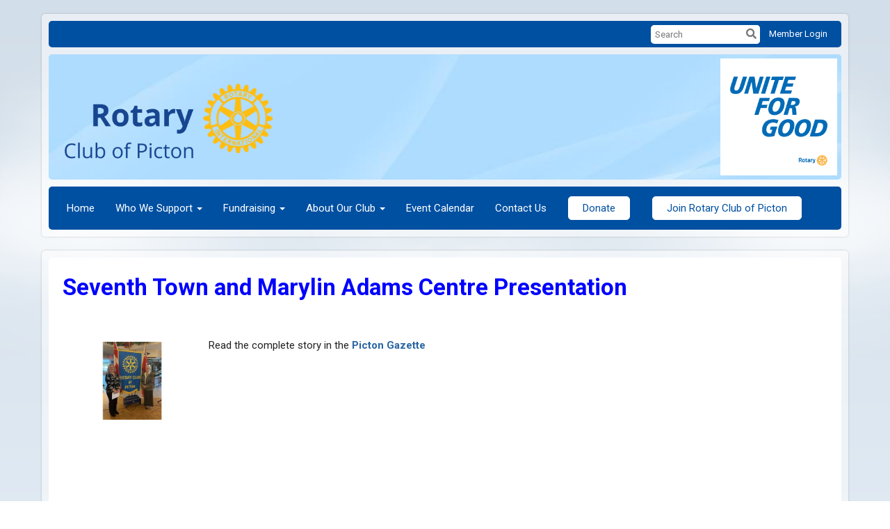

--- FILE ---
content_type: text/html
request_url: https://pictonrotary.ca/Stories/seventh-town-and-marylin-adams-centre-presentation
body_size: 11354
content:

<!DOCTYPE html>
<html xmlns="http://www.w3.org/1999/xhtml" lang="en-ca">
<head>
    <title>
    Seventh Town and Marylin Adams Centre Presentation | Rotary Club of Picton
</title>
<meta property="og:title" content="Seventh Town and Marylin Adams Centre Presentation" />   
<meta property="og:site_name" content="Rotary Club of Picton" /> 
<meta property="og:description" content="Read the complete story in the Picton Gazette " />   
<meta property="og:type" content="Article" />  
<meta property="og:url" content="https://pictonrotary.ca/Stories/seventh-town-and-marylin-adams-centre-presentation" />     
<meta property="fb:admins" content="100002096685709" /> 

        <meta property="og:image:secure_url" content="https://clubrunner.blob.core.windows.net/00000001145/Images/2022-2023/BD0C7875-CBA5-4F8C-AAA5-5BC993F800F4.jpeg" />
        <meta property="og:image" content="https://clubrunner.blob.core.windows.net/00000001145/Images/2022-2023/BD0C7875-CBA5-4F8C-AAA5-5BC993F800F4.jpeg" />
        <meta property="og:image:width" content="1980" />
        <meta property="og:image:height" content="1113" />
<base href="https://pictonrotary.ca/" id="baseHref" />
<link rel="canonical" href="https://pictonrotary.ca/stories/seventh-town-and-marylin-adams-centre-presentation" >
<meta charset="UTF-8">
<meta name="viewport" content="width=device-width, initial-scale=1">

<link href="https://globalassets.clubrunner.ca" rel="preconnect">
<link href="https://fonts.gstatic.com" rel="preconnect" crossorigin>
<link href="https://connect.facebook.net" rel="preconnect" crossorigin>
<link rel="shortcut icon" href='https://clubrunner.blob.core.windows.net/00000001145/Favicon/favicon.png?time=639045846914889093' />
<link rel="apple-touch-icon" sizes="57x57" href='https://clubrunner.blob.core.windows.net/00000001145/Favicon/macIcon.png?time=639045846914504587' />
<link rel="apple-touch-icon" sizes="114x114" href='https://clubrunner.blob.core.windows.net/00000001145/Favicon/macIcon.png?time=639045846914504587' />
<link rel="apple-touch-icon" sizes="72x72" href='https://clubrunner.blob.core.windows.net/00000001145/Favicon/macIcon.png?time=639045846914504587' />
<link rel="apple-touch-icon" sizes="144x144" href='https://clubrunner.blob.core.windows.net/00000001145/Favicon/macIcon.png?time=639045846914504587' />
        <script type="text/plain" data-category="functionality" src="https://globalassets.clubrunner.ca/scripts/sharethis/button/custom-version.js?_=639011444009302786"></script>
<meta name="description" content="Prince Edward county,"><meta name="description" content="Rotary Club of Picton - Serving the Community for over 70 years, service above self, PEC Service Clubs, Prince Edward County Service Club,"><meta name="author" content="Joan Bongard, Don Leslie"><meta name="keywords" content="Rotary Club of Picton, picton rotary, Rotary International, Prince Edward County, Picton, Service Clubs in Prince Edward County, Ontario rotary, lilac ride, lilac ride pec, lilac ride Picton, prince Edward county waterfalls, waterfalls tour, rotary walkway, rotary hall, rotary park, cash calendar, rotary golf tournament, pick your own berries, blueberry patch ">

    <script type="text/javascript" src="https://globalassets.clubrunner.ca/scripts/ajax/libs/jquery/3.5.1/jquery-3.5.1.min.js?_=639011444009302786"></script>
    <script type="text/javascript" src="https://globalassets.clubrunner.ca/scripts/jquery-migrate/jquery-migrate-3.3.2.min.js?_=639011444009302786"></script>
    <script type="text/javascript" src="https://globalassets.clubrunner.ca/scripts/maskedinput/1.4.1/jquery.maskedinput.min.js?_=639011444009302786"></script>
    <script type="text/javascript" src="https://globalassets.clubrunner.ca/scripts/ajax/libs/jqueryui/1.12.1/jquery-ui.min.js?_=639011444009302786"></script>
    <script type="text/javascript" src="https://globalassets.clubrunner.ca/scripts/ajax/jquery.validate/1.13.1/jquery.validate.min.js?_=639011444009302786"></script>
<script type="text/javascript" src="https://globalassets.clubrunner.ca/scripts/ajax/mvc/4.0/jquery.validate.unobtrusive.min.js?_=639011444009302786"></script>
<script type="text/javascript" src="https://globalassets.clubrunner.ca/scripts/ie7json.min.js?_=639011444009302786" defer></script>
<script type="text/javascript" src="https://globalassets.clubrunner.ca/scripts/lazyload/lazyimage.min.js?_=639011444009302786" async></script>
<script type="text/javascript" src="https://globalassets.clubrunner.ca/scripts/ajax/libs/jquery.imagesloaded/4.1.2/imagesloaded.pkgd.min.js?_=639011444009302786"></script>
<link type="text/css" rel="stylesheet" href="https://globalassets.clubrunner.ca/scripts/fontawesome/latest/all.min.css?_=639011444009302786" media="print" onload="this.media='all'" />
    <script type="text/javascript" src='https://globalassets.clubrunner.ca/scripts/jquery.comment/jquery-comments.min.js?_=639011444009302786' defer></script>
    <script type="text/javascript" src='https://globalassets.clubrunner.ca/scripts/jquery.comment/jquery.textcomplete.min.js?_=639011444009302786' defer></script>
    <script type="text/javascript" src='https://globalassets.clubrunner.ca/scripts/momentjs/moment.min.js?_=639011444009302786' defer></script>
    <script type="text/javascript" src='https://globalassets.clubrunner.ca/scripts/jquery.comment/jquery-comments-cust.min.js?_=639011444009302786' defer></script>
    <script type="text/javascript" src='https://globalassets.clubrunner.ca/scripts/jquery.like/jquery-likes.min.js?_=639011444009302786' defer></script>
<link type="text/css" rel="stylesheet" href="https://globalassets.clubrunner.ca/css/jquery/ui/1.12.1/themes/smoothness/jquery-ui.min.css?_=639011444009302786" media="print" onload="this.media='all'" />
     <link type="text/css" rel="stylesheet" href="https://globalassets.clubrunner.ca/templates/Classic-V4/Clouds/S1-Azure.dev.min.css?_=639011444009302786" />
    <link type="text/css" rel="stylesheet" href="https://globalassets.clubrunner.ca/templates/Classic-V4/Clouds/Clouds-media.min.css?_=639011444009302786" media="print" onload="this.media='all'" />
    <script type="text/javascript" src="https://globalassets.clubrunner.ca/scripts/bootstrap/3.4.1/bootstrap.min.js?_=639011444009302786"></script>
<script type="text/javascript" src="https://globalassets.clubrunner.ca/scripts/bootstrap/custom/message.tooltip.progress.min.js?_=639011444009302786" async></script>
    <script type="text/javascript" src="https://globalassets.clubrunner.ca/scripts/forms/forms.v2.min.js?_=639011444009302786" defer></script>
<script type="text/javascript" src="https://globalassets.clubrunner.ca/scripts/navbar/navbar.all.min.js?_=639011444009302786" async></script>
<script type="text/javascript" src="https://globalassets.clubrunner.ca/scripts/back.top.min.js?_=639011444009302786" defer></script>

     <script charset="utf-8" src="https://cdn.iframe.ly/embed.js?key=a28323fa94041abe8f6ae06645b5c3e1"></script>




    <script type="text/plain" data-category="functionality">        
        var appInsights=window.appInsights||function(a){
            function b(a){c[a]=function(){var b=arguments;c.queue.push(function(){c[a].apply(c,b)})}}var c={config:a},d=document,e=window;setTimeout(function(){var b=d.createElement("script");b.src=a.url||"https://az416426.vo.msecnd.net/scripts/a/ai.0.js",d.getElementsByTagName("script")[0].parentNode.appendChild(b)});try{c.cookie=d.cookie}catch(a){}c.queue=[];for(var f=["Event","Exception","Metric","PageView","Trace","Dependency"];f.length;)b("track"+f.pop());if(b("setAuthenticatedUserContext"),b("clearAuthenticatedUserContext"),b("startTrackEvent"),b("stopTrackEvent"),b("startTrackPage"),b("stopTrackPage"),b("flush"),!a.disableExceptionTracking){f="onerror",b("_"+f);var g=e[f];e[f]=function(a,b,d,e,h){var i=g&&g(a,b,d,e,h);return!0!==i&&c["_"+f](a,b,d,e,h),i}}return c
        }({
            instrumentationKey: "a70b77a5-af81-485f-9e2b-986a6d0efdf2"
        });

        window.appInsights=appInsights,appInsights.queue&&0===appInsights.queue.length&&appInsights.trackPageView();
    </script>



            <script type="text/plain" data-category="analytics">
                //_gaq.push(['_setAccount', 'UA-20854735-16']);
                //_gaq.push(['_trackPageview']);
                
                var _gaq = _gaq || [];
                _gaq.push(['b._setAccount', 'UA-20749062-1']);
                _gaq.push(['b._trackPageview']);
                $(function ()
                {
                    var ga = document.createElement('script');
                    ga.type = 'text/javascript';
                    ga.async = true;
                    ga.src = ('https:' == document.location.protocol ? 'https://ssl' : 'http://www') + '.google-analytics.com/ga.js';
                    var s = document.getElementsByTagName('script')[0];
                    s.parentNode.insertBefore(ga, s);
                });                
            </script>




    <link rel="stylesheet" href="https://globalassets.clubrunner.ca/scripts/cookieconsent-3.0.1/dist/cookieconsent.css?_=639011444009302786">

<script type="text/javascript" src='https://globalassets.clubrunner.ca/scripts/cookieconsent-3.0.1/dist/cookieconsent.umd.js?_=639011444009302786' async></script>

<script type="text/javascript">
    function clearAllCookies() {
        var cookies = document.cookie.split("; ");
        for (var c = 0; c < cookies.length; c++) {
            var d = window.location.hostname.split(".");
            while (d.length > 0) {
                var cookieBase = encodeURIComponent(cookies[c].split(";")[0].split("=")[0]) + '=; expires=Thu, 01-Jan-1970 00:00:01 GMT; domain=' + d.join('.') + ' ;path=';
                var p = location.pathname.split('/');
                document.cookie = cookieBase + '/';
                while (p.length > 0) {
                    document.cookie = cookieBase + p.join('/');
                    p.pop();
                };
                d.shift();
            }
        }
    }

    function getRootDomain() {
        const hostname = window.location.hostname;

        // Split the hostname into parts
        const parts = hostname.split('.').reverse();

        // If the hostname has at least two parts (e.g., "sub.example.com"),
        // return the top-level domain and the second-level domain
        if (parts.length >= 2) {
            let domain = parts[1] + '.' + parts[0]; // "example.com"

            // Handle cases with country code top-level domains (e.g., "example.co.uk")
            if (parts.length > 2 && parts[0].length === 2 && parts[1].length === 2) {
                domain = parts[2] + '.' + parts[1] + '.' + parts[0]; // "example.co.uk"
            }

            return domain;
        }

        // If the hostname doesn't have multiple parts, return it as is (e.g., "localhost")
        return hostname;
    }




            window.addEventListener("load", function () {
                // Check if the 'cc_cookie' exists
                if (!document.cookie.split(';').some((item) => item.trim().startsWith('cc_cookie'))) {
                    // Clear all cookies if 'cc_cookie' is not found
                    clearAllCookies();
                }


                CookieConsent.run({
                    guiOptions: {
                        consentModal: {
                            layout: 'box wide',
                            position: 'bottom left',
                            flipButtons: true,
                        }
                    },

                    cookie: {
                        name: 'cc_cookie',
                        domain: 'pictonrotary.ca' != '' ? 'pictonrotary.ca' : getRootDomain(),
                        path: '/',
                    },

                    onFirstConsent: onFirstConsent,
                    onConsent: onConsent,
                    onChange: onConsentChange,

                    revision: 0, // increment this number to force showing the consent modal again

                    categories: {
                        necessary: {
                            enabled: true,  // this category is enabled by default
                            readOnly: true  // this category cannot be disabled
                        },
                        functionality: {
                            enabled: false,    //To be in compliance we need to let the pre ticked off for non necessary cookies.
                            readOnly: false,
                            autoClear: {
                                cookies: [
                                    {
                                        name: 'ai_session',   // string: exact cookie name
                                    },
                                    {
                                        name: 'ai_session',   // string: exact cookie name
                                        domain: 'clubrunner.ca'
                                    },
                                    {
                                        name: 'ai_session',   // string: exact cookie name
                                        domain: 'membernova.com'
                                    },
                                    {
                                        name: 'ai_user',   // string: exact cookie name
                                    },
                                    {
                                        name: 'ai_user',   // string: exact cookie name
                                        domain: 'clubrunner.ca'
                                    },
                                    {
                                        name: 'ai_user',   // string: exact cookie name
                                        domain: 'membernova.com'
                                    },                                    
                                    {
                                        name: /^__unam/,   // regex: match all cookies starting with '_unam'                                        
                                    },
                                    {
                                        name: /^__unam/,   // regex: match all cookies starting with '_unam'
                                        domain: 'clubrunner.ca'
                                    },
                                    {
                                        name: /^__unam/,   // regex: match all cookies starting with '_unam'
                                        domain: 'membernova.com'
                                    },
                                ]
                            },
                        },
                        analytics: {
                            enabled: false,    //To be in compliance we need to let the pre ticked off for non necessary cookies.
                            //AutoClear just clear the cookies when user change the preferences, it doesnt control it automatically
                            autoClear: {
                                cookies: [
                                    // clear analytics cookies from top-level domain
                                    {
                                        name: /^_ga/,   // regex: match all cookies starting with '_ga'
                                        domain: 'clubrunner.ca'
                                    },
                                    {
                                        name: '_gid',   // string: exact cookie name
                                        domain: 'clubrunner.ca'
                                    },
                                    {
                                        name: /^_ga/,   // regex: match all cookies starting with '_ga'
                                        domain: 'membernova.com'
                                    },
                                    {
                                        name: '_gid',   // string: exact cookie name
                                        domain: 'membernova.com'
                                    },
                                    // clear analytics cookies from current subdomain
                                    {
                                        name: /^_ga/,   // regex: match all cookies starting with '_ga'                                        
                                    },
                                    {
                                        name: '_gid',   // string: exact cookie name                                        
                                    },
                                ]
                            },                           
                        },
                        advertising: {
                            enabled: false, //To be in compliance we need to let the pre ticked off for non necessary cookies.
                            readOnly: false
                        }
                    },

                    language: {
                        default: 'en',
                        translations: {
                            en: {
                                consentModal: {
                                    title: 'We Use Cookies',
                                    description: "We use cookies to improve your browsing experience, secure our platform, and analyze our traffic. For more information about what cookies we use and how, please review our <a href='http://pictonrotary.ca/cookie-policy'>Cookie Policy</a>. <br> {{revisionMessage}}",
                                    revisionMessage: 'We have updated our cookie policy. Please review the changes before continuing.', //This message will be shown when the revision is increased and the modal is displayed again
                                    acceptAllBtn: 'Accept All',
                                    acceptNecessaryBtn: 'Reject All',
                                    showPreferencesBtn: 'Manage Preferences',
                                    footer: `
                                        <a href='http://pictonrotary.ca/privacy-policy'>Privacy Statement</a>
                                        <a href='http://pictonrotary.ca/cookie-policy'>Cookie Policy</a>
                                    `
                                },
                                preferencesModal: {
                                    title: 'Manage Cookie Preferences',                                    
                                    acceptAllBtn: 'Accept All',
                                    acceptNecessaryBtn: 'Reject All',
                                    savePreferencesBtn: 'Save Preferences',
                                    closeIconLabel: 'Close',
                                    sections: [
                                        {
                                            title: 'Cookie Usage',
                                            description: 'We use cookies to optimize your experience, personalize content, and gather data to improve performance.'
                                        },
                                        {
                                            title: 'Strictly Necessary Cookies',
                                            description: 'These cookies are essential for the proper functioning of the website and cannot be disabled.',                                            
                                            linkedCategory: 'necessary'
                                        },
                                        {
                                            title: 'Functionality Cookies',
                                            description: 'These cookies collect information to enable enhanced functionality and personalization on our website. Without them, some or all services may not function properly. All of the data is anonymized and cannot be used to identify you.',
                                            linkedCategory: 'functionality'
                                        },
                                        {
                                            title: 'Performance &amp; Analytics Cookies',
                                            description: 'These cookies collect information about how you use our website so that we may improve the performance and track engagement. All of the data is anonymized and cannot be used to identify you.',
                                            linkedCategory: 'analytics'
                                        },
                                        {
                                            title: 'Advertisement Cookies',
                                            description: 'These cookies are used to provide visitors with customized advertisements based on the pages you visited previously and to analyze the effectiveness of the ad campaigns.',
                                            linkedCategory: 'advertising'
                                        },
                                        {
                                            title: 'Understanding Your Cookie Preferences',
                                            description: "If you have questions about your options or you need more information, please visit our <a href='http://pictonrotary.ca/cookie-policy'>Cookie Policy</a>."
                                        }
                                    ]
                                }
                            }
                        }
                    }
                });

            });

            function onFirstConsent() {                
                updateGtmGaConsent();
                updateUserConsent();
            }

            function onConsentChange() {                
                updateGtmGaConsent();
                updateUserConsent();
            }

            function onConsent() {
                //Attention this function is triggered every page load, if you want to get the consent when the user accept or revoked the cookies you have to use onConsentChange                
            }

            function updateGtmGaConsent() {               
                //TODO: Implement the logic to update the google tag manager consent

                //This was a test but it's not working 
                // let preferences = {
                //     analytics_storage: "denied",
                //     ad_storage: "denied",
                //     ad_user_data: "denied",
                //     ad_personalization: "denied"
                // };


                // CookieConsent.getUserPreferences().acceptedCategories.forEach(category => {
                //     if (category === 'analytics') {
                //         preferences.analytics_storage = "granted";
                //     }
                //     if (category === 'advertising') {
                //         preferences.ad_storage = "granted";
                //         preferences.ad_user_data = "granted";
                //         preferences.ad_personalization = "granted";
                //     }
                // });

                // if (preferences) {
                //     setTimeout(function () {
                        
                //         window.dataLayer = window.dataLayer || [];

                //         function gtag() {
                //             window.dataLayer.push(arguments);
                //         }

                //         gtag("consent", "update", preferences);

                //         console.log("gtag sent!");

                //         setTimeout(function () {
                //             window.location.reload();
                //         }, 1000);

                //     }, 1000);                 
                // }
            }

            function updateUserConsent(cookieConsent) {
                // Retrieve all the fields
                const cookie = CookieConsent.getCookie();
                const preferences = CookieConsent.getUserPreferences();

                // Prepare the content
                const userConsent = {
                    consentId: cookie.consentId,
                    revision: cookie.revision,
                    acceptType: preferences.acceptType,
                    acceptedCategories: preferences.acceptedCategories,
                    rejectedCategories: preferences.rejectedCategories
                };

                // Send the data to backend                
                fetch('/1145/cookie-policy/log', {
                    method: 'POST',
                    headers: {
                        'Content-Type': 'application/json'
                    },
                    body: JSON.stringify(userConsent)
                });

            }
        </script>

    
    
</head>

<body id="bodyContent">

    

    
<div id="fb-root"></div>

    <script>
              document.addEventListener('DOMContentLoaded', function () 
              {
                  document.querySelectorAll('fb\\:like, .fb-like, .fb_iframe_widget').forEach(el => el.style.display = 'none');
              });
    </script>
    <script type="text/plain" data-category="functionality">
        (function (d, s, id) {
        var js, fjs = d.getElementsByTagName(s)[0];
        if (d.getElementById(id)) return;
        js = d.createElement(s); js.id = id;
        js.src = "https://connect.facebook.net/en_US/all.js#xfbml=1";
        fjs.parentNode.insertBefore(js, fjs);
        } (document, 'script', 'facebook-jssdk'));
    </script>
    

    <div class="main-body-wrapper default custom-seventh-town-and-marylin-adams-centre-present">
            <header class="main-header-wrapper">
                

	<div class="login-band">
	    <div class="container">
	        <div class="loginbar">
	            

        	    <div class="login-area">
	                
    <div class="input-group search-bar">
        <span class="input-group-addon">
            <a onclick="doSearch()"><i class="fas fa-search"></i></a>
        </span>
        <input id="searchString" type="search" class="field-control search-string" placeholder="Search" aria-label="search">
        
    </div><!-- /input-group -->

<div class='loginArea2'>
    <div class="loginArea3">

            <span class="logout-link">
                <a href="https://portal.clubrunner.ca/1145/User/Login?OriginalUrl=URBgz5VqLeQcgQqeBX3OXGvyTO24PdZmugQdhTi9WAlDhDAwENPvpfYQ+mGU242lsfH8POSqUpcu7vBtlio4bouJDGW+sY/D2FGPYBD9E3wTq7KoBMpgVQb0DM0+JGKWuBpjXfbj21nmXXLx6EAh0Q==">Member Login</a>
            </span>
    </div>
</div>

<script type="text/javascript">

    $(function () {
        $("#searchString").keyup(function (event) {
            if (event.keyCode == 13) {
                doSearch();
            }
        });
    });


    function doSearch() {
        var searchString = $("#searchString").val();

        searchString = replaceAll(searchString, ".", "-~0-");
        searchString = replaceAll(searchString, "%", "-~1-");
        searchString = replaceAll(searchString, "?", "-~2-");
        searchString = replaceAll(searchString, ":", "-~3-");
        searchString = replaceAll(searchString, "/", "-~4-");
        searchString = replaceAll(searchString, "+", "-~5-");
        searchString = replaceAll(searchString, "*", "-~6-");
        searchString = replaceAll(searchString, "&", "-~7-");
        searchString = replaceAll(searchString, "\"", "-~8-");

        searchString = encodeURIComponent(searchString);
        console.log(searchString);
        var redirectUrl = $('#baseHref').attr("href") + "Search/" + searchString;

        console.log(redirectUrl);

        window.location.href = redirectUrl;
    }

    //	function replaceAll(str, find, replace) {
    //	    return str.replace(new RegExp(find, 'g'), replace);
    //	}

    function replaceAll(str, search, replacement) {
        return str.split(search).join(replacement);
    };

    // Search focus
    $('#searchString').on('focus', function () {
        $('.input-group-addon').addClass('focus');
        $(this).addClass('active');
    });

    $('#searchString').on('focusout', function () {
        $('.input-group-addon').removeClass('focus');
    });
</script>

        	    </div>
	        </div>
	    </div>
	</div>

<div id="TraceInfo">
    
</div>                
                    
                        <div id="bannerContainer" class="bannerArea">
                            
<style>
    .banner-content {
        height: 180px;
    }
    .banner-logo {
        max-height: 168px;
    }

    .bannerArea .banner-content {
        height: calc(180px * 0.5);
    }
    .bannerArea .banner-content .banner-text .banner-text-size {
        width: calc(100% / 0.5);
        -webkit-transform: scale(0.5);
        -moz-transform: scale(0.5);
        -ms-transform: scale(0.5);
        -o-transform: scale(0.5);
        transform: scale(0.5);
        -webkit-transform-origin: 0 0;
        -moz-transform-origin: 0 0;
        -ms-transform-origin: 0 0;
        transform-origin: 0 0;
    }
    .bannerArea .banner-logo {
        max-height: 78px;
    }
    @media (min-width: 769px) {
        .bannerArea .banner-content {
            height: calc(180px * 0.8);
        }
        .bannerArea .banner-content .banner-text .banner-text-size {
            width: calc(100% / 0.8);
            -webkit-transform: scale(0.8);
            -moz-transform: scale(0.8);
            -ms-transform: scale(0.8);
            -o-transform: scale(0.8);
            transform: scale(0.8);
        }
        .bannerArea .banner-logo {
            max-height: 132px;
        }
    }
    @media (min-width: 992px) {
        .bannerArea .banner-content {
            height: calc(180px * 0.95);
        }
        .bannerArea .banner-content .banner-text .banner-text-size {
            width: calc(100% / 0.95);
            -webkit-transform: scale(0.95);
            -moz-transform: scale(0.95);
            -ms-transform: scale(0.95);
            -o-transform: scale(0.95);
            transform: scale(0.95);
        }
        .bannerArea .banner-logo {
            max-height: 159px;
        }
    }
    @media (min-width: 1200px) {
        .bannerArea .banner-content {
            height: 180px;
        }
        .bannerArea .banner-content .banner-text .banner-text-size {
            width: 100%;
            -webkit-transform: scale(1);
            -moz-transform: scale(1);
            -ms-transform: scale(1);
            -o-transform: scale(1);
            transform: scale(1);
        }
        .bannerArea .banner-logo {
            max-height: 168px;
        }
    }
    
</style>

<div class="banner-container banner-bg" style="max-height: 180px; height: 180px;  background-image:url(&#x27;https://clubrunner.blob.core.windows.net/00000000001/Banners/BackgroundImages/b5_1_960x300.jpg&#x27;);">
    <div class="banner-content banner-flex">
            <div id="leftLogo" class="left-logo" style="max-height: 180px;padding: 6px;">
                <div class="logo-container">  
<a href=https://pictonrotary.ca/1145/Page/Show?ClassCode=Page&Slug=about-our-club>                    <img class="banner-logo" src="https://clubrunner.blob.core.windows.net/00000001145/AdminImages/Rotary.png" alt="" />
</a>                </div>
            </div>
        <div id="bannerText" class="banner-text">
            <div class="banner-text-size"><div><br />
&nbsp;</div>

<div>&nbsp;</div>

<div><br />
<br />
&nbsp;</div>
</div>
        </div>
            <div id="rightLogo" class="right-logo" style="max-height: 180px;padding: 6px;">
                <div class="logo-container">  
                    <img class="banner-logo" src="https://clubrunner.blob.core.windows.net/00000001145/AdminImages/PM2526-BC-SOCIAL-ROTARY-WHITE-1080x1080-EN-US.png" alt="" />
                </div>
            </div>
    </div>
</div>

<script>
    (function () {
        textAreaSize();
        window.onload = textAreaSize;
        window.onresize = textAreaSize;

        function textAreaSize() {
            var leftLogo = 0, rightLogo = 0, bannerText = document.getElementById("bannerText");
            if (document.getElementById("leftLogo")) {
                leftLogo = document.getElementById("leftLogo").offsetWidth;
            }
            if (document.getElementById("rightLogo")) {
                rightLogo = document.getElementById("rightLogo").offsetWidth;
            }

            bannerText.style.maxWidth = 'calc(100% - ' + (leftLogo + rightLogo) + 'px)';
        };
    })();

</script>

                        </div>
                    
                
                    
                        


<nav class="navbar navbar-default" aria-label="page navigation">
    <div class="container">
        <div class="navbar-header">
            <button type="button" class="navbar-toggle" data-toggle="collapse" data-target="#navbar" aria-expanded="false" aria-controls="navbar">
                <span class="sr-only">Toggle navigation</span>
                <span class="icon-bar"></span>
                <span class="icon-bar"></span>
                <span class="icon-bar"></span>
            </button>
        </div>
        <div class="navbar-collapse collapse" id="navbar" aria-expanded="true">
            <ul class="nav navbar-nav">
                <li class=""><a href=" " target="_self" title="" class="" tabindex="0">Home</a></li><li class="dropdown"><a class="dropdown-toggle" data-toggle="dropdown" title="" tabindex="0" aria-haspopup="true" aria-expanded="false">Who We Support<b class="caret" aria-hidden="true"></b></a><ul class="dropdown-menu"><li class="dropdown"><a class="dropdown-toggle" data-toggle="dropdown" title="" tabindex="0" aria-haspopup="true" aria-expanded="false">Community Service<b class="caret" aria-hidden="true"></b></a><ul class="dropdown-menu"><li class=""><a href="page/back-the-build" target="_self" title="" class="" tabindex="0">Back the Build</a></li><li class=""><a href="https://www.communitycareforseniors.org/" target="_self" title="" class="" tabindex="0">Community Care for Seniors</a></li><li class=""><a href="stories/covid-19-mass-vaccination-support" target="_self" title="" class="" tabindex="0">COVID-19 Mass Vaccination </a></li><li class=""><a href="page/matt-stever-fund-assistance-to-families" target="_self" title="" class="" tabindex="0">Matt Stever Fund - Assistance to Families</a></li><li class=""><a href="stories/rotary-woods-walkway" target="_self" title="" class="" tabindex="0">Rotary Woods Walkway</a></li><li class=""><a href="stories/picton-food-bank" target="_self" title="" class="" tabindex="0">Picton Food Bank</a></li><li class=""><a href="stories/hub-child-family-centre" target="_self" title="" class="" tabindex="0">HUB Child & Family Centre</a></li><li class=""><a href="page/apricot-ribbon-program" target="_blank" title="" class="" tabindex="0">Apricot Ribbon Campaign</a></li><li class=""><a href="http://reachingforrainbows.com" target="_self" title="" class="" tabindex="0">Reaching for Rainbows</a></li><li class=""><a href="page/great-lakes-watershed-clean-up" target="_self" title="" class="" tabindex="0">Great Lakes Watershed Clean-up</a></li></ul></li><li class="dropdown"><a class="dropdown-toggle" data-toggle="dropdown" title="" tabindex="0" aria-haspopup="true" aria-expanded="false">Rotary Foundation<b class="caret" aria-hidden="true"></b></a><ul class="dropdown-menu"><li class=""><a href="page/the-rotary-foundation-1-2" target="_self" title="" class="" tabindex="0">Donate to the Rotary Foundation</a></li><li class=""><a href="https://www.endpolio.org" target="_blank" title="" class="" tabindex="0">End Polio Now</a></li><li class=""><a href="page/paul-harris-fellow-awards-for-community-service" target="_self" title="" class="" tabindex="0">Paul Harris Fellow Awards for Community Service</a></li></ul></li><li class="dropdown"><a class="dropdown-toggle" data-toggle="dropdown" title="" tabindex="0" aria-haspopup="true" aria-expanded="false">Youth Services<b class="caret" aria-hidden="true"></b></a><ul class="dropdown-menu"><li class=""><a href="page/youth-services" target="_self" title="" class="" tabindex="0">Youth Services Overview</a></li><li class=""><a href="page/youth-exchange-program" target="_blank" title="" class="" tabindex="0">Youth Exchange Program</a></li><li class=""><a href="https://rotary7070.org/50157/Page/ShowSitePage?ClassCode=SitePage&Slug=rotary-youth-leadership-symposium&StorySlug=what-is-ryls" target="_blank" title="" class="" tabindex="0">Rotary Youth Leadership Symposium (RYLS)</a></li><li class=""><a href="https://851princeedward.ca/" target="_blank" title="" class="" tabindex="0">851 Royal Canadian Air Cadet Squadron</a></li><li class=""><a href="stories/rotary-donates-to-peci-lunch-program" target="_self" title="" class="" tabindex="0">Food for Learning</a></li></ul></li><li class="dropdown"><a class="dropdown-toggle" data-toggle="dropdown" title="" tabindex="0" aria-haspopup="true" aria-expanded="false">International Service<b class="caret" aria-hidden="true"></b></a><ul class="dropdown-menu"><li class=""><a href="https://rotary7070.org/stories/adopt-a-village-in-laos-update" target="_blank" title="" class="" tabindex="0">Adopt-A-Village Laos</a></li><li class=""><a href="page/rotary-sponsors-teaching-in-bangladesh" target="_self" title="" class="" tabindex="0">Amarok Partners - Bangladesh</a></li><li class=""><a href="https://atighana.org/" target="_blank" title="" class="" tabindex="0">Atorkor Technical Institute - Ghana</a></li><li class=""><a href="page/health-partners-international-canada" target="_blank" title="" class="" tabindex="0">Health Partners International Canada</a></li><li class=""><a href="https://shelterboxcanada.org/" target="_blank" title="" class="" tabindex="0">ShelterBox Canada</a></li><li class=""><a href="https://volcanesproject.com/" target="_blank" title="" class="" tabindex="0">Volcanes Community School - Puerto Vallarta</a></li><li class="dropdown"><a class="dropdown-toggle" data-toggle="dropdown" title="Ukraine" tabindex="0" aria-haspopup="true" aria-expanded="false">Relief Support for Ukraine<b class="caret" aria-hidden="true"></b></a><ul class="dropdown-menu"><li class=""><a href="https://www.zeffy.com/en-CA/fundraising/cc123172-4b1b-45fb-89e0-c12f80e243e4" target="_self" title="" class="" tabindex="0">Make a Donation</a></li><li class=""><a href="page/ukrainian-evening-november-8-2022" target="_self" title="" class="" tabindex="0">Projects & Fundraisers</a></li></ul></li></ul></li></ul></li><li class="dropdown"><a class="dropdown-toggle" data-toggle="dropdown" title="" tabindex="0" aria-haspopup="true" aria-expanded="false">Fundraising<b class="caret" aria-hidden="true"></b></a><ul class="dropdown-menu"><li class=""><a href="page/annual-lilac-ride" target="_self" title="" class="" tabindex="0">Annual Lilac Ride</a></li><li class=""><a href="page/annual-golf-tournament" target="_self" title="" class="" tabindex="0">Annual Golf Tournament & Virtual Auction</a></li><li class=""><a href="page/ca-h-calendars" target="_self" title="" class="" tabindex="0">Cash Calendars</a></li><li class=""><a href="page/waterfalls-tour" target="_self" title="" class="" tabindex="0">Waterfalls Tour</a></li><li class=""><a href="page/flagship-event-1-1" target="_self" title="" class="" tabindex="0">Pick Your Own Berries</a></li></ul></li><li class="dropdown"><a class="dropdown-toggle" data-toggle="dropdown" title="" tabindex="0" aria-haspopup="true" aria-expanded="false">About Our Club<b class="caret" aria-hidden="true"></b></a><ul class="dropdown-menu"><li class=""><a href="page/about-our-club" target="_self" title="" class="" tabindex="0">About Us</a></li><li class=""><a href="stories/80th-anniversary" target="_self" title="" class="" tabindex="0">History of our Club</a></li></ul></li><li class=""><a href="events/calendar" target="_self" title="" class="" tabindex="0">Event Calendar</a></li><li class=""><a href="singleemail/contactus" target="_self" title="" class="" tabindex="0">Contact Us</a></li><li class=""><a href="page/donations" target="_blank" title="" class="menu-item menu-item-primary" tabindex="0">Donate</a></li><li class=""><a href="page/membership-in-rotary" target="_self" title="" class="menu-item menu-item-primary" tabindex="0">Join Rotary Club of Picton</a></li>
            </ul>
        </div>
    </div>
</nav>
                    
            </header>
        <main class="main-content-wrapper storydetails">
            <div class="main-content-wrapper-inner">
                


<div class="HomeContentWrapper">
    
<script type="text/javascript" src="https://globalassets.clubrunner.ca/scripts/uiblock/jquery.blockUI.min.js?_=639011444009302786" async></script>

<div style="display: none;" id="blockUiMessage">
    <div id="bulletinPublishing2"><i class="fas fa-spinner fa-spin"></i></div>
</div>

<script type="text/javascript">
    // Prevent multiple submit
    var canBlock = true;
    $(function ()
    {
        $('form').submit(function()
        {
            // Don't block UI on CkEditor5 EmbedMedia form submit.
            if (this.classList.contains('ck-media-form')) {
                return;
            }
            if (!canBlock)
            {
                return true;
            }
            else
                if ($("form").valid())
                {
                    blockUi();
                    return true;
                }
                else
                {
                    return false;
                }
        });
    });


    function blockUi()
    {
        $.blockUI(
            {
                theme: true,
                title: '',
                message: $("#blockUiMessage"),
                baseZ: 2000,
                draggable: false,
                onBlock: function() {
					$(".blockPage").addClass( "" )
				}

            });
    }

    function unBlockUi()
    {
        $.unblockUI();

    }


    function setNoBlock(){
        canBlock = false;
    }

    function setBlock() {
        canBlock = true;
    }
</script>
    <div class="content-wrapper">
        <header class="page-header contentHeaderBreadcrumb">
	        <div class="contentHeaderBreadcrumbWrap noad">
		        <div class="contentHeaderBreadcrumb2">
				        <h1 class="themeColorDark"><span style="color:rgba(0, 0, 255, 1)"><strong>Seventh Town and Marylin Adams Centre Presentation</strong></span></h1>
		        </div>
	        </div>
        </header>
    </div>
		<div class="OneColumn">
    <div class="middleColumn">
        <section class="PageWidget">
    <div class="boxContainer1NoFrameNoBorder">
        <div class="storyWrappingContent panel-container">
            <div class="storyWrappingContent2">
                <article class="list-item">
                    <div class="list-text-meta">


                    </div>
                    <div class="list-block">
                            <div class="list-img-left">
                                <span class="lazy-container">
                                    <img alt="" class="lazy-img img-responsive;" data-src="https://clubrunner.blob.core.windows.net/00000001145/thumb/Images/2022-2023/BD0C7875-CBA5-4F8C-AAA5-5BC993F800F4.jpeg" loading="lazy" src="https://clubrunner.blob.core.windows.net/00000001145/tiny/Images/2022-2023/BD0C7875-CBA5-4F8C-AAA5-5BC993F800F4.jpeg?_=638106073153529395" title="" width="450px"></img>
                                </span>
                            </div>
                        <div class="list-text"><div>Read the complete story in the <a href="https://www.pictongazette.ca/2023/01/23/seventh-town-and-marylin-adams-centre-detailed-in-rotary-club-visit/" target="_blank"><strong>Picton Gazette</strong></a></div></div>
                        <div class="list-text"></div>
                    </div>
                </article>
            </div>


        </div>
    </div>

    <script>
        var postId='4a74a540-ce35-471e-9661-bbc58bcd9204';
        var getThemeUrl='Discussion/DisplayByTheme';
        var getCurrentUserUrl='Discussion/GetCurrentUser';
        var isClosed=false;
        var isEnable=false;
        $(function () {
            //Comments initialization
            commentInit={
                enableComment:isEnable,
                postId:postId,
                isClosed:isClosed,
                getUsersUrl:'Discussion/GetUsers?PostId=4a74a540-ce35-471e-9661-bbc58bcd9204',
                getCommentsUrl:'Discussion/GetComments?PostId=4a74a540-ce35-471e-9661-bbc58bcd9204&CurrentUserId=',
                getThemeUrl:getThemeUrl,
                getCurrentUserUrl:getCurrentUserUrl,
                postCommentUrl:'Discussion/AddComment',
                putCommentUrl:'Discussion/PutComment',
                deleteCommentUrl:'Discussion/DeleteComment',
                upvoteCommentUrl:'Discussion/UpvoteComment',
                deleteUpvoteCommentUrl: 'Discussion/DeleteVoteComment',
                profilePicturePlaceholderUrl:'https://globalassets.azureedge.net/gen/images/DefaultMember.PNG?_=638103462876366177',
            };
            checkDevice();

            //Likes
            likeOptions={
                postId:postId,
                currentUserVoted:false,
                isEnable:isEnable,
                isClosed:isClosed,
                getThemeUrl:getThemeUrl,
                getCurrentUserUrl:getCurrentUserUrl,
                getPostLikeNumberUrl:'Discussion/GetPostLikeNumber?PostId=4a74a540-ce35-471e-9661-bbc58bcd9204',
                handleLikeDiscussionPostUrl: 'Discussion/HandleLikeDiscussionPost',
            };
            initLikes();
        });

    </script>
</section>
    </div>
</div>
<div style="clear: both; height:1px;"></div>

</div>



                
            </div>


        </main>

            <footer class="footer-band">
                <div class="footer-inner">                    
                        
                            
                                <div id="footerContainer1">
    <div class="footerDecoration">
    </div>
    <div id="footerContainer2">
        <div id="footerContainer3">
            <div id="footerContainer4"><div class="WebsiteFooter footer-list-display S1-Azure Clouds">
	<div class="container">
		<div class="website-footer">
			<div style="background-color:#17458f"><span style="color:#FFFFFF"><span style="font-size:24px; font_color:white">Keeping in Touch</span></span><table border="0" cellpadding="1" cellspacing="1" style="width:100%"><tbody><tr><td><div><span style="color:#FFFFFF">Postal Address:</span></div><div><span style="color:#FFFFFF">PO Box 6015</span></div><div><span style="color:#FFFFFF">Picton, Ontario, Canada</span></div><div><span style="color:#FFFFFF">K0K 2T0</span></div></td><td><div><span style="color:#FFFFFF"><strong><a href="mailto:pictonrotary@gmail.com" target="_blank"><img alt="" height="40" src="https://clubrunner.blob.core.windows.net/00000001145/Images/Email.jpeg" width="60" /></a>&nbsp;&nbsp;</strong></span><a href="mailto:pictonrotary@gmail.com" target="_blank"><span style="color:#FFFFFF">email: pictonrotary@gmail.com</span></a></div><div><span style="color:#FFFFFF">&nbsp; &nbsp; &nbsp; &nbsp;<br />&nbsp;To&nbsp;contact the Club Executive directly, click </span><u><strong><a href="clubexecutives" target="_blank"><span style="color:#FFFFFF">here&nbsp;</span></a></strong></u></div><div>&nbsp;</div><div>&nbsp;</div></td><td><a href="https://www.facebook.com/pictonrotarycanada" target="_blank"><img alt="" height="60" src="https://clubrunner.blob.core.windows.net/00000001145/Images/Facebook.jpeg" style="border-style:solid; border-width:0px" width="60" /></a></td><td><a href="https://www.twitter.com/pictonrotary" target="_blank"><img alt="" height="50" src="https://clubrunner.blob.core.windows.net/00000001145/Images/Twitter.jpeg" style="border-style:solid; border-width:0px" width="60" /></a></td><td><div><a href="https://www.instagram.com/pictonrotary" target="_blank"><img alt="" height="59" src="https://clubrunner.blob.core.windows.net/00000001145/Images/Instagram.jpeg" style="border-style:solid; border-width:0px" width="60" /></a></div></td></tr></tbody></table></div>
		</div>
	</div>
</div>
				


<div class="system-footer">
    <div class="container">
        <a id="editContentLink" href="#" target="_blank" style="display: none;" class="edit-page" title="Edit this page">
            <div class="edit-page-block pulse-icon pulse-once">
                <span class="sr-only">Edit this page</span>
                <i class="fas fa-pencil-alt" aria-hidden="true"></i>
            </div>
        </a>
        <div id="rights">
            <div id="rights2">
                Powered by <a href="http://www.clubrunner.ca">ClubRunner</a> &copy; 2002&ndash;2026&nbsp; All rights reserved.
                <br />
                <a href='privacy-policy'>Privacy Statement</a>

                        | <a href='cookie-policy'>Cookie Policy</a>
                                    | <a target="_blank" href="https://www.clubrunnersupport.com">Online Help</a> | <a target="_blank" href="https://links.myclubrunner.com/system-requirements">System Requirements</a>                
            </div>
        </div>
    </div>
</div>





                <div id="TraceInfoFooter">
                    
                </div>
            </div>
        </div>
    </div>
</div>

                            
                    

                </div>
            </footer>
            <div id="backToTopContainer"></div>
        <script type="text/javascript" async>

            // $(window).load(function () {
            //     var contentSize = function () {
            //         var $windowHeight = $('.main-content-wrapper').height();
            //         $('.HomeContentWrapper').css("min-height", $windowHeight);
            //     };
            //     contentSize();
            //     $(window).resize(contentSize);
            // });

            $(window).on('load scroll resize', function () {
                if (typeof showBackTopBtn === 'function') {
                    showBackTopBtn();
                }
            });

            $(function () {
                $('.focusItem').focus();

                $.ajaxSetup({
                    // Disable caching of AJAX responses
                    cache: false
                });

                // Setup edit link
            });
        </script>
    </div>


            <script>
                document.querySelectorAll( 'oembed[url]' ).forEach( element => 
                {
                    //console.log('processing element ' + element);
                    iframely.load( element, element.attributes.url.value );
                } );
            </script>
        
    <span style="display: none" app-type="appservice" app-name="crportal" branch="refs/heads/production" revision="e5799c505d6dbebf57054aa0f6246db5b2914778" revision-date="13 Jan 2026 20:55"></span>
</body>
</html>